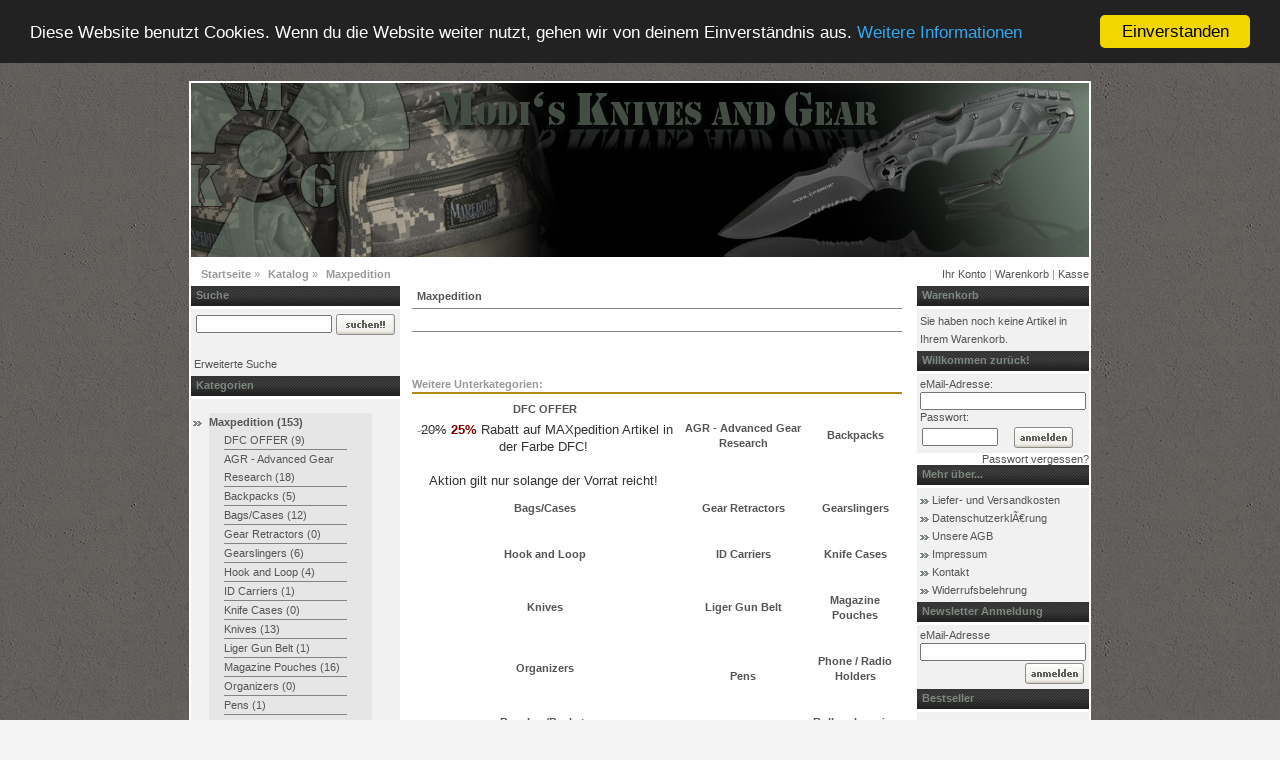

--- FILE ---
content_type: text/html
request_url: http://www.modisknivesandgear.de/shop/index.php?cat=c64_Maxpedition.html&XTCsid=40727fbc3369be54748ea332cf228c88
body_size: 6182
content:
<!DOCTYPE html PUBLIC "-//W3C//DTD XHTML 1.0 Transitional//EN" "http://www.w3.org/TR/xhtml1/DTD/xhtml1-transitional.dtd">
<html lang="de" dir="ltr">
<head>
<meta http-equiv="Content-Type" content="text/html; charset=iso-8859-15" />
<meta http-equiv="Content-Style-Type" content="text/css" />

<!--
	This OnlineStore is brought to you by XT-Commerce, Community made shopping
	XTC is a free open source e-Commerce System
	created by Mario Zanier & Guido Winger and licensed under GNU/GPL.
	Information and contribution at http://www.xt-commerce.com
-->
<meta name="generator" content="(c) by xt:Commerce v3.0.4 SP2.1 , http://www.xt-commerce.com" />
<meta name="robots" content="index,follow" />
<meta name="language" content="de" />
<meta name="author" content="" />
<meta name="publisher" content="" />
<meta name="company" content="" />
<meta name="page-topic" content="shopping" />
<meta name="reply-to" content="xx@xx.com" />
<meta name="distribution" content="global" />
<meta name="revisit-after" content="14" />
<meta name="description" content="" />
<meta name="keywords" content="" />
<title>modisknivesandgear.de - Maxpedition</title>
<base href="http://www.modisknivesandgear.de/shop/" />
<link rel="stylesheet" type="text/css" href="templates/mkg_neu/stylesheet.css" />
<!-- wellmann -->
<link rel="shortcut icon" href="templates/mkg_neu/img/favicon.png" type="image/png">
<link rel="icon" href="templates/mkg_neu/img/favicon.png" type="image/png">

<!-- wellmann -->

<!-- Begin Cookie Consent plugin by Silktide - http://silktide.com/cookieconsent -->
<script type="text/javascript">
    window.cookieconsent_options = {"message":"Diese Website benutzt Cookies. Wenn du die Website weiter nutzt, gehen wir von deinem Einverst&auml;ndnis aus.","dismiss":"Einverstanden","learnMore":"Weitere Informationen","link":"http://www.modisknivesandgear.de/shop/shop_content.php?coID=2","theme":"dark-top"};
</script>

<script type="text/javascript" src="//modisknivesandgear.de/shop/inc/cookieconsent.min.js"></script>
<!-- End Cookie Consent plugin -->

<script type="text/javascript"><!--
var selected;
var submitter = null;
function submitFunction() {
    submitter = 1;
}
function popupWindow(url) {
  window.open(url,'popupWindow','toolbar=no,location=no,directories=no,status=no,menubar=no,scrollbars=yes,resizable=yes,copyhistory=no,width=100,height=100,screenX=150,screenY=150,top=150,left=150')
}

function selectRowEffect(object, buttonSelect) {
  if (!selected) {
    if (document.getElementById) {
      selected = document.getElementById('defaultSelected');
    } else {
      selected = document.all['defaultSelected'];
    }
  }

  if (selected) selected.className = 'moduleRow';
  object.className = 'moduleRowSelected';
  selected = object;

// one button is not an array
  if (document.getElementById('payment'[0])) {
    document.getElementById('payment'[buttonSelect]).checked=true;
  } else {
    //document.getElementById('payment'[selected]).checked=true;
  }
}

function rowOverEffect(object) {
  if (object.className == 'moduleRow') object.className = 'moduleRowOver';
}

function rowOutEffect(object) {
  if (object.className == 'moduleRowOver') object.className = 'moduleRow';
}

function popupImageWindow(url) {
  window.open(url,'popupImageWindow','toolbar=no,location=no,directories=no,status=no,menubar=no,scrollbars=no,resizable=yes,copyhistory=no,width=100,height=100,screenX=150,screenY=150,top=150,left=150')
}
//--></script>
<script type="text/javascript"><!--



//--></script>
</head>
<body>
<div style="border: 1px solid #FFF; margin: 0pt auto; width: 900px;">
<table style="border: 1px solid #FFF;" align="center" bgcolor="#fff" border="0" cellpadding="0" cellspacing="0" width="900">
  <tbody><tr>
    <td class="header" colspan="2" height="140" valign="top">&nbsp;
        </td>
  </tr>

  <tr>
    <td class="navbar2" valign="top" colspan="2" style="background-color:#FFFFFF">&nbsp;
        </td>
  </tr>

   <tr>
    <td valign="top" style="background-color:#FFFFFF; padding:5px;">
    <a href="http://www.modisknivesandgear.de" class="navbar">Startseite</a> &raquo; <a href="http://www.modisknivesandgear.de/shop/index.php?XTCsid=40727fbc3369be54748ea332cf228c88" class="navbar">Katalog</a> &raquo; <a href="http://www.modisknivesandgear.de/shop/index.php?cat=c64_Maxpedition.html&XTCsid=40727fbc3369be54748ea332cf228c88" class="navbar">Maxpedition</a>    </td>


    <td width="350" align="right">
     <a href="http://www.modisknivesandgear.de/shop/account.php?XTCsid=40727fbc3369be54748ea332cf228c88">Ihr Konto</a> | <a  href="http://www.modisknivesandgear.de/shop/shopping_cart.php?XTCsid=40727fbc3369be54748ea332cf228c88">Warenkorb</a> | <a  href="http://www.modisknivesandgear.de/shop/checkout_shipping.php?XTCsid=40727fbc3369be54748ea332cf228c88">Kasse</a>    </td>
    </tr>

    <tr><td colspan="2" valign="top" style="background-color:#FFF"><table border="0" cellpadding="0" cellspacing="0" width="100%">
        <tbody><tr>
             <td rowspan="2" valign="top" width="200"><table border="0" cellpadding="0" cellspacing="0" width="200">
              <tbody><tr>
                <td style="padding-top: 1px;" valign="top">

<form id="quick_find" action="http://www.modisknivesandgear.de/shop/advanced_search_result.php" method="get"><input type="hidden" name="XTCsid" value="40727fbc3369be54748ea332cf228c88" />
<div class="infoBoxHeading">Suche </div>
<table width="100%" border="0" cellpadding="0" cellspacing="0">
  <tr>
    <td class="infoBox" align="left"><table width="100%"  border="0" cellpadding="2" cellspacing="0">
        <tr>
          <td class="boxText">
            <table width="100%"  border="0" cellpadding="2" cellspacing="0">
              <tr>
                <td valign="middle"><input type="text" name="keywords" size="20" maxlength="30" /></td>
                <td valign="middle"><input type="image" src="templates/mkg_neu/buttons/german/button_quick_find.gif" alt="Suchen" title=" Suchen " /></td>
              </tr>
            </table>
            <br />
            <a href="http://www.modisknivesandgear.de/shop/advanced_search.php?XTCsid=40727fbc3369be54748ea332cf228c88">Erweiterte Suche</a> </td>
        </tr>
    </table></td>
  </tr>
</table>
</form>
<div class="infoBoxHeading">Kategorien</div>
<table width="100%" border="0" cellpadding="0" cellspacing="0">
  <tr>
    <td class="infoBox" align="left"><table width="100%"  border="0" cellpadding="2" cellspacing="0">
        <tr>
          <td class="boxText">
<ul id="CatNavi">
<li class="CatLevel1 SubMenue Current"><a href="http://www.modisknivesandgear.de/shop/index.php?cat=c64_Maxpedition.html&XTCsid=40727fbc3369be54748ea332cf228c88">Maxpedition (153)</a>
	<ul>
	<li class="CatLevel2"><a href="http://www.modisknivesandgear.de/shop/index.php?cat=c186_DFC-OFFER.html&XTCsid=40727fbc3369be54748ea332cf228c88">DFC OFFER (9)</a></li>
	<li class="CatLevel2"><a href="http://www.modisknivesandgear.de/shop/index.php?cat=c203_AGR---Advanced-Gear-Research.html&XTCsid=40727fbc3369be54748ea332cf228c88">AGR - Advanced Gear Research (18)</a></li>
	<li class="CatLevel2"><a href="http://www.modisknivesandgear.de/shop/index.php?cat=c66_Backpacks.html&XTCsid=40727fbc3369be54748ea332cf228c88">Backpacks (5)</a></li>
	<li class="CatLevel2"><a href="http://www.modisknivesandgear.de/shop/index.php?cat=c68_Bags-Cases.html&XTCsid=40727fbc3369be54748ea332cf228c88">Bags/Cases (12)</a></li>
	<li class="CatLevel2"><a href="http://www.modisknivesandgear.de/shop/index.php?cat=c152_Gear-Retractors.html&XTCsid=40727fbc3369be54748ea332cf228c88">Gear Retractors (0)</a></li>
	<li class="CatLevel2"><a href="http://www.modisknivesandgear.de/shop/index.php?cat=c85_Gearslingers.html&XTCsid=40727fbc3369be54748ea332cf228c88">Gearslingers (6)</a></li>
	<li class="CatLevel2"><a href="http://www.modisknivesandgear.de/shop/index.php?cat=c149_Hook-and-Loop.html&XTCsid=40727fbc3369be54748ea332cf228c88">Hook and Loop (4)</a></li>
	<li class="CatLevel2"><a href="http://www.modisknivesandgear.de/shop/index.php?cat=c86_ID-Carriers.html&XTCsid=40727fbc3369be54748ea332cf228c88">ID Carriers (1)</a></li>
	<li class="CatLevel2"><a href="http://www.modisknivesandgear.de/shop/index.php?cat=c87_Knife-Cases.html&XTCsid=40727fbc3369be54748ea332cf228c88">Knife Cases (0)</a></li>
	<li class="CatLevel2 SubMenue"><a href="http://www.modisknivesandgear.de/shop/index.php?cat=c160_Knives.html&XTCsid=40727fbc3369be54748ea332cf228c88">Knives (13)</a></li>
	<li class="CatLevel2"><a href="http://www.modisknivesandgear.de/shop/index.php?cat=c74_Liger-Gun-Belt.html&XTCsid=40727fbc3369be54748ea332cf228c88">Liger Gun Belt (1)</a></li>
	<li class="CatLevel2"><a href="http://www.modisknivesandgear.de/shop/index.php?cat=c82_Magazine-Pouches.html&XTCsid=40727fbc3369be54748ea332cf228c88">Magazine Pouches (16)</a></li>
	<li class="CatLevel2"><a href="http://www.modisknivesandgear.de/shop/index.php?cat=c83_Organizers.html&XTCsid=40727fbc3369be54748ea332cf228c88">Organizers (0)</a></li>
	<li class="CatLevel2"><a href="http://www.modisknivesandgear.de/shop/index.php?cat=c182_Pens.html&XTCsid=40727fbc3369be54748ea332cf228c88">Pens (1)</a></li>
	<li class="CatLevel2"><a href="http://www.modisknivesandgear.de/shop/index.php?cat=c70_Phone---Radio-Holders.html&XTCsid=40727fbc3369be54748ea332cf228c88">Phone / Radio Holders (10)</a></li>
	<li class="CatLevel2"><a href="http://www.modisknivesandgear.de/shop/index.php?cat=c65_Pouches-Pockets.html&XTCsid=40727fbc3369be54748ea332cf228c88">Pouches/Pockets (30)</a></li>
	<li class="CatLevel2"><a href="http://www.modisknivesandgear.de/shop/index.php?cat=c198_PVC-Patches.html&XTCsid=40727fbc3369be54748ea332cf228c88">PVC Patches (0)</a></li>
	<li class="CatLevel2"><a href="http://www.modisknivesandgear.de/shop/index.php?cat=c88_Rollypoly-series.html&XTCsid=40727fbc3369be54748ea332cf228c88">Rollypoly series (1)</a></li>
	<li class="CatLevel2"><a href="http://www.modisknivesandgear.de/shop/index.php?cat=c72_Sheaths.html&XTCsid=40727fbc3369be54748ea332cf228c88">Sheaths (3)</a></li>
	<li class="CatLevel2"><a href="http://www.modisknivesandgear.de/shop/index.php?cat=c69_Versipacks.html&XTCsid=40727fbc3369be54748ea332cf228c88">Versipacks (4)</a></li>
	<li class="CatLevel2"><a href="http://www.modisknivesandgear.de/shop/index.php?cat=c89_Waistpacks.html&XTCsid=40727fbc3369be54748ea332cf228c88">Waistpacks (2)</a></li>
	<li class="CatLevel2"><a href="http://www.modisknivesandgear.de/shop/index.php?cat=c71_Wallets.html&XTCsid=40727fbc3369be54748ea332cf228c88">Wallets (4)</a></li>
	<li class="CatLevel2"><a href="http://www.modisknivesandgear.de/shop/index.php?cat=c67_Other-Products.html&XTCsid=40727fbc3369be54748ea332cf228c88">Other Products (12)</a></li>
	<li class="CatLevel2"><a href="http://www.modisknivesandgear.de/shop/index.php?cat=c76_MD-Labs-XF7.html&XTCsid=40727fbc3369be54748ea332cf228c88">MD Labs XF7 (0)</a></li>
	<li class="CatLevel2"><a href="http://www.modisknivesandgear.de/shop/index.php?cat=c147_Promo.html&XTCsid=40727fbc3369be54748ea332cf228c88">Promo (1)</a></li>
	</ul>
</li>
<li class="CatLevel1 SubMenue"><a href="http://www.modisknivesandgear.de/shop/index.php?cat=c43_Fred-Perrin.html&XTCsid=40727fbc3369be54748ea332cf228c88">Fred Perrin (3)</a></li>
<li class="CatLevel1"><a href="http://www.modisknivesandgear.de/shop/index.php?cat=c204_Desaster-Magazin.html&XTCsid=40727fbc3369be54748ea332cf228c88">Desaster Magazin (3)</a></li>
<li class="CatLevel1 SubMenue"><a href="http://www.modisknivesandgear.de/shop/index.php?cat=c75_K-ISOM.html&XTCsid=40727fbc3369be54748ea332cf228c88">K-ISOM (86)</a></li>
<li class="CatLevel1 SubMenue"><a href="http://www.modisknivesandgear.de/shop/index.php?cat=c177_Storacell.html&XTCsid=40727fbc3369be54748ea332cf228c88">Storacell (46)</a></li>
</ul>
</td>
        </tr>

    </table></td>
  </tr>
</table>
<div class="infoBoxHeading">Hersteller</div>
<table width="100%" border="0" cellpadding="0" cellspacing="0">
  <tr>
    <td class="infoBox_right" align="left"><table width="100%"  border="0" cellpadding="2" cellspacing="0">
        <tr>
          <td class="boxText"><form id="manufacturers" action="http://www.modisknivesandgear.de/shop/index.php" method="get"><select name="manufacturers_id" onchange="this.form.submit();" size="1" style="width: 100%"><option value="" selected="selected">Bitte w&auml;hlen</option><option value="21">Desaster Magazi..</option><option value="19">Exotac</option><option value="7">Fred Perrin</option><option value="11">K-ISOM</option><option value="10">MAXpedition</option><option value="8">Pohl Force</option><option value="20">Storacell</option></select><input type="hidden" name="XTCsid" value="40727fbc3369be54748ea332cf228c88" /></form></td>
        </tr>
    </table></td>
  </tr>
</table>
<div class="infoBoxHeading">Informationen</div>
<table width="100%" border="0" cellpadding="0" cellspacing="0">
  <tr>
    <td class="infoBox" align="left"><table width="100%"  border="0" cellpadding="2" cellspacing="0">
        <tr>
          <td class="boxText"><img src="templates/mkg_neu/img/dot2.gif" alt="" /> <a href="http://www.modisknivesandgear.de/shop/shop_content.php?coID=18&XTCsid=40727fbc3369be54748ea332cf228c88">Ãber MAXpedition</a><br /><img src="templates/mkg_neu/img/dot2.gif" alt="" /> <a href="http://www.modisknivesandgear.de/shop/shop_content.php?coID=0&XTCsid=40727fbc3369be54748ea332cf228c88">Informationen zur Batterieverordnung</a><br /><img src="templates/mkg_neu/img/dot2.gif" alt="" /> <a href="http://www.modisknivesandgear.de/shop/shop_content.php?coID=8&XTCsid=40727fbc3369be54748ea332cf228c88">Sitemap</a><br /><img src="templates/mkg_neu/img/dot2.gif" alt="" /> <a href="http://www.modisknivesandgear.de/shop/shop_content.php?coID=19&XTCsid=40727fbc3369be54748ea332cf228c88">Linkliste</a><br /></td>
        </tr>
    </table></td>
  </tr>
</table>
<div class="infoBoxHeading">Neue Artikel</div>
<table width="100%" border="0" cellpadding="0" cellspacing="0">
  <tr>
    <td class="infoBox" align="left"><table width="100%"  border="0" cellpadding="2" cellspacing="0"><tr><td class="boxText"><table border="0" width="100%" cellspacing="0" cellpadding="3" class="infoBoxContents">
      <tr>
        <td align="center" valign="middle" class="boxText">
            <a href="http://www.modisknivesandgear.de/shop/product_info.php?info=p2074_K-ISOM-Spezial-I---2020-Operative-Einsatzmedizin-GSG-9.html&XTCsid=40727fbc3369be54748ea332cf228c88"><img src="images/product_images/thumbnail_images/2074_0_spez1_2020_shop.jpg" alt="K-ISOM Spezial I / 2020 Operative Einsatzmedizin GSG 9" /></a><br />
             
            <a href="http://www.modisknivesandgear.de/shop/product_info.php?info=p2074_K-ISOM-Spezial-I---2020-Operative-Einsatzmedizin-GSG-9.html&XTCsid=40727fbc3369be54748ea332cf228c88">K-ISOM Spezial I / 2020 Operative Einsatzmedizin GSG 9</a>
			<br /></td>
      </tr>
      <tr>
        <td align="left" valign="middle" class="boxText">
		<table width="98%" border="0" cellpadding="0" cellspacing="0">
          <tr>
            <td align="center" valign="middle" class="boxTextBG"> 11,90 EUR<br />incl. 7 % MwSt. exkl.<script language="javascript">document.write('<a href="javascript:newWin=void(window.open(\'http://www.modisknivesandgear.de/shop/popup_content.php?coID=1&XTCsid=40727fbc3369be54748ea332cf228c88\', \'popup\', \'toolbar=0, scrollbars=yes, resizable=yes, height=400, width=400\'))">Versandkosten</a>');</script><noscript><a href="http://www.modisknivesandgear.de/shop/popup_content.php?coID=1&XTCsid=40727fbc3369be54748ea332cf228c88"target=_blank">Versandkosten</a></noscript>
<br/>
</td>
          </tr>
        </table>
<div align="center"><a href="http://www.modisknivesandgear.de/shop/products_new.php?XTCsid=40727fbc3369be54748ea332cf228c88">Neue Artikel</a></div>        
        </td>
      </tr>
    </table></td>
        </tr>
    </table></td>
  </tr>
</table>
<div></div></td>
              </tr>
            </tbody></table></td>        </tr>
        <tr>
          <td style="padding-top: 1px;" height="500" valign="top" width="100%"><table border="0" cellpadding="0" cellspacing="0" width="100%">
              <tbody><tr>
                <td style="padding: 0pt 12px;" height="500" valign="top">


<table width="100%" border="0" cellpadding="0" cellspacing="0">
  <tr valign="top"> 
    <td class="main"> <table width="100%" border="0" cellspacing="0" cellpadding="0">
        <tr valign="top"> 
          <td class="contentsTopics">Maxpedition</td>
          <td align="right"></td>
        </tr>
        <tr valign="top"> 
          <td class="contentsTopics"></td>
          <td align="right"></td>
        </tr>
	
      </table>      <br /> 
      <br />
      <br />
	         <strong>Weitere Unterkategorien:</strong> 
      <br />
      <table style="border-top: 2px solid; border-color: #af8d1b;" width="100%" border="0" cellspacing="0" cellpadding="0">
        <tr>  
		 
          <td class="main"><table  width="100%" border="0" cellpadding="0" cellspacing="4">
                <tr> 
                  <td align="center" ></td>
                </tr>
                <tr>
                  <td align="center" ><strong><a href="http://www.modisknivesandgear.de/shop/index.php?cat=c186_DFC-OFFER.html&XTCsid=40727fbc3369be54748ea332cf228c88">DFC OFFER</a></strong></td>
                </tr>
                <tr>
                  <td align="center" ><strike>&nbsp;<span style="color: rgb(51, 51, 51); font-family: 'lucida grande', tahoma, verdana, arial, sans-serif; font-size: 13px; line-height: 17px;">20%</span></strike><span style="color: rgb(51, 51, 51); font-family: 'lucida grande', tahoma, verdana, arial, sans-serif; font-size: 13px; line-height: 17px;">&nbsp;<strong><span style="color: rgb(128, 0, 0);">25% </span></strong>Rabatt auf MAXpedition Artikel in der Farbe DFC!&nbsp;</span><br style="color: rgb(51, 51, 51); font-family: 'lucida grande', tahoma, verdana, arial, sans-serif; font-size: 13px; line-height: 17px;" />
<br style="color: rgb(51, 51, 51); font-family: 'lucida grande', tahoma, verdana, arial, sans-serif; font-size: 13px; line-height: 17px;" />
<span style="color: rgb(51, 51, 51); font-family: 'lucida grande', tahoma, verdana, arial, sans-serif; font-size: 13px; line-height: 17px;">Aktion gilt nur solange der Vorrat reicht!&nbsp;</span></td>
                </tr>
              </table>
            </td>
           
		  
		 
          <td class="main"><table  width="100%" border="0" cellpadding="0" cellspacing="4">
                <tr> 
                  <td align="center" ></td>
                </tr>
                <tr>
                  <td align="center" ><strong><a href="http://www.modisknivesandgear.de/shop/index.php?cat=c203_AGR---Advanced-Gear-Research.html&XTCsid=40727fbc3369be54748ea332cf228c88">AGR - Advanced Gear Research</a></strong></td>
                </tr>
                <tr>
                  <td align="center" >&nbsp;</td>
                </tr>
              </table>
            </td>
           
		  
		 
          <td class="main"><table  width="100%" border="0" cellpadding="0" cellspacing="4">
                <tr> 
                  <td align="center" ></td>
                </tr>
                <tr>
                  <td align="center" ><strong><a href="http://www.modisknivesandgear.de/shop/index.php?cat=c66_Backpacks.html&XTCsid=40727fbc3369be54748ea332cf228c88">Backpacks</a></strong></td>
                </tr>
                <tr>
                  <td align="center" ><br /></td>
                </tr>
              </table>
            </td>
          </tr><tr> 
		  
		 
          <td class="main"><table  width="100%" border="0" cellpadding="0" cellspacing="4">
                <tr> 
                  <td align="center" ></td>
                </tr>
                <tr>
                  <td align="center" ><strong><a href="http://www.modisknivesandgear.de/shop/index.php?cat=c68_Bags-Cases.html&XTCsid=40727fbc3369be54748ea332cf228c88">Bags/Cases</a></strong></td>
                </tr>
                <tr>
                  <td align="center" ><br /></td>
                </tr>
              </table>
            </td>
           
		  
		 
          <td class="main"><table  width="100%" border="0" cellpadding="0" cellspacing="4">
                <tr> 
                  <td align="center" ></td>
                </tr>
                <tr>
                  <td align="center" ><strong><a href="http://www.modisknivesandgear.de/shop/index.php?cat=c152_Gear-Retractors.html&XTCsid=40727fbc3369be54748ea332cf228c88">Gear Retractors</a></strong></td>
                </tr>
                <tr>
                  <td align="center" ><br /></td>
                </tr>
              </table>
            </td>
           
		  
		 
          <td class="main"><table  width="100%" border="0" cellpadding="0" cellspacing="4">
                <tr> 
                  <td align="center" ></td>
                </tr>
                <tr>
                  <td align="center" ><strong><a href="http://www.modisknivesandgear.de/shop/index.php?cat=c85_Gearslingers.html&XTCsid=40727fbc3369be54748ea332cf228c88">Gearslingers</a></strong></td>
                </tr>
                <tr>
                  <td align="center" ><br /></td>
                </tr>
              </table>
            </td>
          </tr><tr> 
		  
		 
          <td class="main"><table  width="100%" border="0" cellpadding="0" cellspacing="4">
                <tr> 
                  <td align="center" ></td>
                </tr>
                <tr>
                  <td align="center" ><strong><a href="http://www.modisknivesandgear.de/shop/index.php?cat=c149_Hook-and-Loop.html&XTCsid=40727fbc3369be54748ea332cf228c88">Hook and Loop</a></strong></td>
                </tr>
                <tr>
                  <td align="center" ><br /></td>
                </tr>
              </table>
            </td>
           
		  
		 
          <td class="main"><table  width="100%" border="0" cellpadding="0" cellspacing="4">
                <tr> 
                  <td align="center" ></td>
                </tr>
                <tr>
                  <td align="center" ><strong><a href="http://www.modisknivesandgear.de/shop/index.php?cat=c86_ID-Carriers.html&XTCsid=40727fbc3369be54748ea332cf228c88">ID Carriers</a></strong></td>
                </tr>
                <tr>
                  <td align="center" ><br /></td>
                </tr>
              </table>
            </td>
           
		  
		 
          <td class="main"><table  width="100%" border="0" cellpadding="0" cellspacing="4">
                <tr> 
                  <td align="center" ></td>
                </tr>
                <tr>
                  <td align="center" ><strong><a href="http://www.modisknivesandgear.de/shop/index.php?cat=c87_Knife-Cases.html&XTCsid=40727fbc3369be54748ea332cf228c88">Knife Cases</a></strong></td>
                </tr>
                <tr>
                  <td align="center" ><br /></td>
                </tr>
              </table>
            </td>
          </tr><tr> 
		  
		 
          <td class="main"><table  width="100%" border="0" cellpadding="0" cellspacing="4">
                <tr> 
                  <td align="center" ></td>
                </tr>
                <tr>
                  <td align="center" ><strong><a href="http://www.modisknivesandgear.de/shop/index.php?cat=c160_Knives.html&XTCsid=40727fbc3369be54748ea332cf228c88">Knives</a></strong></td>
                </tr>
                <tr>
                  <td align="center" ><br /></td>
                </tr>
              </table>
            </td>
           
		  
		 
          <td class="main"><table  width="100%" border="0" cellpadding="0" cellspacing="4">
                <tr> 
                  <td align="center" ></td>
                </tr>
                <tr>
                  <td align="center" ><strong><a href="http://www.modisknivesandgear.de/shop/index.php?cat=c74_Liger-Gun-Belt.html&XTCsid=40727fbc3369be54748ea332cf228c88">Liger Gun Belt</a></strong></td>
                </tr>
                <tr>
                  <td align="center" ><br /></td>
                </tr>
              </table>
            </td>
           
		  
		 
          <td class="main"><table  width="100%" border="0" cellpadding="0" cellspacing="4">
                <tr> 
                  <td align="center" ></td>
                </tr>
                <tr>
                  <td align="center" ><strong><a href="http://www.modisknivesandgear.de/shop/index.php?cat=c82_Magazine-Pouches.html&XTCsid=40727fbc3369be54748ea332cf228c88">Magazine Pouches</a></strong></td>
                </tr>
                <tr>
                  <td align="center" ><br /></td>
                </tr>
              </table>
            </td>
          </tr><tr> 
		  
		 
          <td class="main"><table  width="100%" border="0" cellpadding="0" cellspacing="4">
                <tr> 
                  <td align="center" ></td>
                </tr>
                <tr>
                  <td align="center" ><strong><a href="http://www.modisknivesandgear.de/shop/index.php?cat=c83_Organizers.html&XTCsid=40727fbc3369be54748ea332cf228c88">Organizers</a></strong></td>
                </tr>
                <tr>
                  <td align="center" ><br /></td>
                </tr>
              </table>
            </td>
           
		  
		 
          <td class="main"><table  width="100%" border="0" cellpadding="0" cellspacing="4">
                <tr> 
                  <td align="center" ></td>
                </tr>
                <tr>
                  <td align="center" ><strong><a href="http://www.modisknivesandgear.de/shop/index.php?cat=c182_Pens.html&XTCsid=40727fbc3369be54748ea332cf228c88">Pens</a></strong></td>
                </tr>
                <tr>
                  <td align="center" ></td>
                </tr>
              </table>
            </td>
           
		  
		 
          <td class="main"><table  width="100%" border="0" cellpadding="0" cellspacing="4">
                <tr> 
                  <td align="center" ></td>
                </tr>
                <tr>
                  <td align="center" ><strong><a href="http://www.modisknivesandgear.de/shop/index.php?cat=c70_Phone---Radio-Holders.html&XTCsid=40727fbc3369be54748ea332cf228c88">Phone / Radio Holders</a></strong></td>
                </tr>
                <tr>
                  <td align="center" ><br /></td>
                </tr>
              </table>
            </td>
          </tr><tr> 
		  
		 
          <td class="main"><table  width="100%" border="0" cellpadding="0" cellspacing="4">
                <tr> 
                  <td align="center" ></td>
                </tr>
                <tr>
                  <td align="center" ><strong><a href="http://www.modisknivesandgear.de/shop/index.php?cat=c65_Pouches-Pockets.html&XTCsid=40727fbc3369be54748ea332cf228c88">Pouches/Pockets</a></strong></td>
                </tr>
                <tr>
                  <td align="center" ><br /></td>
                </tr>
              </table>
            </td>
           
		  
		 
          <td class="main"><table  width="100%" border="0" cellpadding="0" cellspacing="4">
                <tr> 
                  <td align="center" ></td>
                </tr>
                <tr>
                  <td align="center" ><strong><a href="http://www.modisknivesandgear.de/shop/index.php?cat=c198_PVC-Patches.html&XTCsid=40727fbc3369be54748ea332cf228c88">PVC Patches</a></strong></td>
                </tr>
                <tr>
                  <td align="center" ></td>
                </tr>
              </table>
            </td>
           
		  
		 
          <td class="main"><table  width="100%" border="0" cellpadding="0" cellspacing="4">
                <tr> 
                  <td align="center" ></td>
                </tr>
                <tr>
                  <td align="center" ><strong><a href="http://www.modisknivesandgear.de/shop/index.php?cat=c88_Rollypoly-series.html&XTCsid=40727fbc3369be54748ea332cf228c88">Rollypoly series</a></strong></td>
                </tr>
                <tr>
                  <td align="center" ><br /></td>
                </tr>
              </table>
            </td>
          </tr><tr> 
		  
		 
          <td class="main"><table  width="100%" border="0" cellpadding="0" cellspacing="4">
                <tr> 
                  <td align="center" ></td>
                </tr>
                <tr>
                  <td align="center" ><strong><a href="http://www.modisknivesandgear.de/shop/index.php?cat=c72_Sheaths.html&XTCsid=40727fbc3369be54748ea332cf228c88">Sheaths</a></strong></td>
                </tr>
                <tr>
                  <td align="center" ><br /></td>
                </tr>
              </table>
            </td>
           
		  
		 
          <td class="main"><table  width="100%" border="0" cellpadding="0" cellspacing="4">
                <tr> 
                  <td align="center" ></td>
                </tr>
                <tr>
                  <td align="center" ><strong><a href="http://www.modisknivesandgear.de/shop/index.php?cat=c69_Versipacks.html&XTCsid=40727fbc3369be54748ea332cf228c88">Versipacks</a></strong></td>
                </tr>
                <tr>
                  <td align="center" ><br /></td>
                </tr>
              </table>
            </td>
           
		  
		 
          <td class="main"><table  width="100%" border="0" cellpadding="0" cellspacing="4">
                <tr> 
                  <td align="center" ></td>
                </tr>
                <tr>
                  <td align="center" ><strong><a href="http://www.modisknivesandgear.de/shop/index.php?cat=c89_Waistpacks.html&XTCsid=40727fbc3369be54748ea332cf228c88">Waistpacks</a></strong></td>
                </tr>
                <tr>
                  <td align="center" ><br /></td>
                </tr>
              </table>
            </td>
          </tr><tr> 
		  
		 
          <td class="main"><table  width="100%" border="0" cellpadding="0" cellspacing="4">
                <tr> 
                  <td align="center" ></td>
                </tr>
                <tr>
                  <td align="center" ><strong><a href="http://www.modisknivesandgear.de/shop/index.php?cat=c71_Wallets.html&XTCsid=40727fbc3369be54748ea332cf228c88">Wallets</a></strong></td>
                </tr>
                <tr>
                  <td align="center" ><br /></td>
                </tr>
              </table>
            </td>
           
		  
		 
          <td class="main"><table  width="100%" border="0" cellpadding="0" cellspacing="4">
                <tr> 
                  <td align="center" ></td>
                </tr>
                <tr>
                  <td align="center" ><strong><a href="http://www.modisknivesandgear.de/shop/index.php?cat=c67_Other-Products.html&XTCsid=40727fbc3369be54748ea332cf228c88">Other Products</a></strong></td>
                </tr>
                <tr>
                  <td align="center" ><br /></td>
                </tr>
              </table>
            </td>
           
		  
		 
          <td class="main"><table  width="100%" border="0" cellpadding="0" cellspacing="4">
                <tr> 
                  <td align="center" ></td>
                </tr>
                <tr>
                  <td align="center" ><strong><a href="http://www.modisknivesandgear.de/shop/index.php?cat=c76_MD-Labs-XF7.html&XTCsid=40727fbc3369be54748ea332cf228c88">MD Labs XF7</a></strong></td>
                </tr>
                <tr>
                  <td align="center" ><br /></td>
                </tr>
              </table>
            </td>
          </tr><tr> 
		  
		 
          <td class="main"><table  width="100%" border="0" cellpadding="0" cellspacing="4">
                <tr> 
                  <td align="center" ></td>
                </tr>
                <tr>
                  <td align="center" ><strong><a href="http://www.modisknivesandgear.de/shop/index.php?cat=c147_Promo.html&XTCsid=40727fbc3369be54748ea332cf228c88">Promo</a></strong></td>
                </tr>
                <tr>
                  <td align="center" >&nbsp;</td>
                </tr>
              </table>
            </td>
           
		  </tr>
      </table> 
        <br />
    </td>
    <td class="main">&nbsp;</td>
  </tr>
</table>
<br />
<table width="100%" border="0" cellspacing="0" cellpadding="0">
  <tr>
    <td></td>
  </tr>
</table>
<div align="center"></div><br><br></td>
              </tr>
            </tbody></table></td>
          <td valign="top"><table border="0" cellpadding="0" cellspacing="0" width="160">
              <tbody><tr>
                <td style="padding-top: 1px;" height="500" valign="top" width="160">

<div class="infoBoxHeading">Warenkorb</div>
 <!-- cart has no content --> 
<table width="100%" border="0" cellpadding="0" cellspacing="0">
  <tr>
    <td class="infoBox_right" align="left">
	<table width="100%"  border="0" cellpadding="2" cellspacing="0">
        <tr>
          <td class="boxText">Sie haben noch keine Artikel in Ihrem Warenkorb.</td>
        </tr>
    </table>
	</td>
  </tr>
</table>


<div class="infoBoxHeading">Willkommen zur&uuml;ck!</div>
<table width="100%" border="0" cellpadding="0" cellspacing="0">
  <tr> 
    <td class="infoBox_right" align="left"> <table width="100%"  border="0" cellpadding="2" cellspacing="0">
        <tr> 
          <td class="boxText"><form id="loginbox" method="post" action="http://www.modisknivesandgear.de/shop/login.php?action=process&XTCsid=40727fbc3369be54748ea332cf228c88"> 
            <table width="100%"  border="0" cellpadding="0" cellspacing="0">
              <tr> 
                <td class="main">eMail-Adresse:</td>
              </tr>
              <tr> 
                <td><input type="text" name="email_address" size="25" maxlength="50" /></td>
              </tr>
              <tr> 
                <td class="main">Passwort:</td>
              </tr>
              <tr> 
                <td><table width="100%"  border="0" cellpadding="2" cellspacing="0">
                    <tr> 
                      <td><input type="password" name="password" size="10" maxlength="30" /> </td>
                      <td><input type="image" src="templates/mkg_neu/buttons/german/button_login_small.gif" alt="Anmelden" title=" Anmelden " /></td>
                    </tr>
                  </table></td>
              </tr>
            </table></form></td>
        </tr>
      </table></td>
  </tr>
  <tr> 
    <td class="infoBox_right" align="right"><a href="http://www.modisknivesandgear.de/shop/password_double_opt.php?XTCsid=40727fbc3369be54748ea332cf228c88">Passwort vergessen?</a></td>
  </tr>
</table>
<div class="infoBoxHeading">Mehr &uuml;ber...</div>
<table width="100%" border="0" cellpadding="0" cellspacing="0">
  <tr>
    <td class="infoBox" align="left"><table width="100%"  border="0" cellpadding="2" cellspacing="0">
        <tr>
          <td class="boxText"><img src="templates/mkg_neu/img/dot2.gif" alt="" /> <a href="http://www.modisknivesandgear.de/shop/shop_content.php?coID=1&XTCsid=40727fbc3369be54748ea332cf228c88">Liefer- und Versandkosten</a><br /><img src="templates/mkg_neu/img/dot2.gif" alt="" /> <a href="http://www.modisknivesandgear.de/shop/shop_content.php?coID=2&XTCsid=40727fbc3369be54748ea332cf228c88">DatenschutzerklÃ€rung</a><br /><img src="templates/mkg_neu/img/dot2.gif" alt="" /> <a href="http://www.modisknivesandgear.de/shop/shop_content.php?coID=3&XTCsid=40727fbc3369be54748ea332cf228c88">Unsere AGB</a><br /><img src="templates/mkg_neu/img/dot2.gif" alt="" /> <a href="http://www.modisknivesandgear.de/shop/shop_content.php?coID=4&XTCsid=40727fbc3369be54748ea332cf228c88">Impressum</a><br /><img src="templates/mkg_neu/img/dot2.gif" alt="" /> <a href="http://www.modisknivesandgear.de/shop/shop_content.php?coID=7&XTCsid=40727fbc3369be54748ea332cf228c88">Kontakt</a><br /><img src="templates/mkg_neu/img/dot2.gif" alt="" /> <a href="http://www.modisknivesandgear.de/shop/shop_content.php?coID=9&XTCsid=40727fbc3369be54748ea332cf228c88">Widerrufsbelehrung</a><br /></td>
        </tr>
    </table></td>
  </tr>
</table>
<form id="sign_in" action="http://www.modisknivesandgear.de/shop/newsletter.php?XTCsid=40727fbc3369be54748ea332cf228c88" method="post">
<div class="infoBoxHeading">Newsletter Anmeldung</div>
<table width="100%" border="0" cellpadding="0" cellspacing="0">
  <tr> 
    <td class="infoBox_right" align="left"> <table width="100%"  border="0" cellpadding="2" cellspacing="0">
        <tr> 
          <td class="boxText"> 
            <table width="100%"  border="0" cellpadding="0" cellspacing="0">
              <tr> 
                <td class="main">eMail-Adresse</td>
              </tr>
              <tr> 
                <td><input type="text" name="email" size="25" maxlength="50" /></td>
              </tr>
              <tr> 
                <td><table width="100%"  border="0" cellpadding="2" cellspacing="0">
                    <tr> 
                      <td align="right"><input type="image" src="templates/mkg_neu/buttons/german/button_login_small.gif" alt="Anmelden" title=" Anmelden " /></td>
                    </tr>
                  </table></td>
              </tr>
            </table></td>
        </tr>
      </table></td>
  </tr>
</table>
</form>
<div class="infoBoxHeading">Bestseller</div>
<table width="100%" border="0" cellpadding="0" cellspacing="0">
  <tr>
    <td class="infoBox_right" align="left"><table width="100%"  border="0" cellpadding="2" cellspacing="0">
        <tr>
          <td class="boxText"><table border="0" width="100%" cellspacing="0" cellpadding="3" class="infoBoxContents">
            <tr>
              <td align="left" class="boxText">
                <table width="100%" border="0" cellspacing="2" cellpadding="0">
                      </table></td>
            </tr>
          </table></td>
        </tr>
    </table></td>
  </tr>
</table>
<div class="infoBoxHeading">Facebook</div>
<table width="100%" border="0" cellpadding="0" cellspacing="0">
  <tr>
    <td class="infoBox" align="left"><table width="100%"  border="0" cellpadding="2" cellspacing="0">
        <tr>
          <td class="boxText"><center><a
href="http://facebook.com/modisknivesandgear" title="Join us on
Facebook!"><img src="templates/mkg_neu/img/fb_mkg.png" alt="Join us on Facebook" /></a></center></td>
        </tr>
    </table></td>
  </tr>
</table></td>
              </tr>
            </tbody></table></td>
        </tr>
      </tbody></table></td>  </tr>
  </tbody></table>
<table>
  <tr>
    <td width="1308" height="53" class="footer" style="background-color:#FFF;text-align:center">(c) modisknivesandgear.de 2009</td>
  </tr>
  </table>
</div><div class="copyright">eCommerce Engine &copy; 2006 <a href="http://www.xt-commerce.com" target="_blank">xt:Commerce Shopsoftware</a></div></body></html>

--- FILE ---
content_type: text/css
request_url: http://www.modisknivesandgear.de/shop/templates/mkg_neu/stylesheet.css
body_size: 11268
content:
/* -----------------------------------------------------------------------------------------
   $Id: stylesheet.css 1262 2005-09-30 10:00:32Z mz $

   XT-Commerce - community made shopping
   http://www.xt-commerce.com

   Copyright (c) 2004 XT-Commerce
   -----------------------------------------------------------------------------------------
   based on:
   (c) 2000-2001 The Exchange Project  (earlier name of osCommerce)
   (c) 2002-2003 osCommerce(stylesheet.css,v 1.54 2003/05/27); www.oscommerce.com
   (c) 2003	 nextcommerce (stylesheet.css,v 1.7 2003/08/13); www.nextcommerce.org

   Released under the GNU General Public License
   ---------------------------------------------------------------------------------------*/



body {
margin: 15px 0pt;
background: #F4F4F4 url('img/bg.jpg') repeat;
color: #999999;
font-family: Tahoma,Arial;
font-size: 11px;
}


.navbar {
/*border-top: 1px solid #FFF;*/
height: 34px;
padding-left: 5px;
padding-top: 6px;
font-weight: bold;
color: #999999;
}
.navbar2 {
/*border-top: 1px solid #FFF;*/
background: transparent url(img/bg_nav.jpg) ; -moz-background-clip: -moz-initial; -moz-background-origin: -moz-initial; -moz-background-inline-policy: -moz-initial;
height: 34px;
padding-left: 5px;
padding-top: 6px;
font-weight: bold;
color: #999999;
 background-repeat: no-repeat;
}

a.navbar{
color: #999999;
text-decoration: none;
}

a.navbar:hover
{
/*color: #FFF;*/
text-decoration: underline;
}


a {
color: #555555; text-decoration: none;
}

a:hover
{
color: rgb(85, 85, 85);
text-decoration: underline;
}

a.headerNavigation, a.headerNavigation:hover
{
color: #FFF;
font-family: tahoma,Arial,Helvetica,sans-serif;
font-size: 11px;
}

a.pageResults
{ color: #555; font-family: tahoma,Arial,Helvetica,sans-serif; font-size: 11px;
}

a.pageResults:hover
{
background: #FFF none repeat;
color: rgb(85, 85, 85);
font-family: tahoma,Arial,Helvetica,sans-serif;
font-size: 11px;
}


form
{ display: inline;
}

h1 { margin: 0pt; padding: 0pt; font-size: 11px; }

.pnew {
	border: 1px solid #7c877e;
	margin: 3px;
}

img
{ border: 0pt none ; }

span.greetUser
{
color: rgb(68, 68, 68); font-family: tahoma,Arial,sans-serif; font-size: 11px; font-weight: bold;
}

span.markProductOutOfStock
{ color: rgb(199, 97, 112); font-family: Tahoma,tahoma,Arial,sans-serif; font-size: 11px; font-weight: bold;
}

span.markProductOutOfStock
{ color: rgb(199, 97, 112); font-family: tahoma,Arial,sans-serif; font-size: 11px; font-weight: bold;
}

span.productDiscountPrice
{ color: rgb(255, 0, 0); font-family: tahoma,Arial,sans-serif; font-weight: bold;
}

span.productOldPrice { color: rgb(255, 0, 0); font-family: tahoma,Arial,sans-serif; text-decoration: line-through; }
span.productSpecialPrice, span.errorText { color: rgb(255, 0, 0); font-family: tahoma,Arial,sans-serif; }

table.formArea {
border: 1px solid #7c877e; background: rgb(255, 255, 255) none repeat; }

table.productListing {
border: 1px solid #7c877e; border-spacing: 1px; font-family: Arial,sans-serif; font-size: 11px;
}

textarea {
font-family: tahoma,Arial,sans-serif; font-size: 11px; width: 100%; }

tr.accountHistory-odd, tr.addressBook-odd, tr.alsoPurchased-odd, tr.payment-odd, tr.productListing-odd, tr.productReviews-odd, tr.upcomingProducts-odd, tr.shippingOptions-odd, tr.accountHistory-even, tr.addressBook-even, tr.alsoPurchased-even, tr.payment-even, tr.productListing-even, tr.productReviews-even, tr.upcomingProducts-even, tr.shippingOptions-even { background: rgb(248, 248, 249) none repeat; }
tr.footer { background: rgb(187, 195, 211) none repeat; }
tr.header { background: rgb(255, 255, 255) none repeat; }
tr.headerError { background: rgb(255, 0, 0) none repeat; }
tr.headerInfo, tr.subBar {  }
tr.headerNavigation { background: rgb(246, 246, 246) none repeat; }
.accountCategory { color: rgb(170, 187, 221); font-family: tahoma,Arial,sans-serif; font-size: 11px; }
.an { display: block; }
.aus { display: none; }

.boxText
{
padding: 3px;
background: #F1F1F1 none repeat;
line-height: 18px;
}
.boxText, .messageBox, .infoBoxNoticeContents, .infoBox, span.infoBox, .productListing-data, .smallText, span.smallText, p.smallText, .fieldValue, checkbox, input, radio, select
{
font-family: tahoma,Arial,sans-serif; font-size: 11px;
}

.boxTextBG
{
 background-color: rgb(241, 241, 241); font-family: tahoma,Arial,sans-serif; font-size: 11px;
}

.boxTextBGII
{ background-color: rgb(204, 204, 204);
font-family: tahoma,Arial,sans-serif;
font-size: 11px;
}

.boxTextPrice, span.newItemInCart, .inputRequirement
{
color: rgb(255, 0, 0);
font-family: tahoma,Arial,sans-serif;
font-size: 11px;
}

.checkoutBarCurrent, .boxText, .subBar { color: rgb(85, 85, 85); font-family: tahoma,Arial,sans-serif; font-size: 11px; }

.checkoutBarFrom, .checkoutBarTo { color: rgb(140, 140, 140); font-family: tahoma,Arial,sans-serif; font-size: 11px; }

.contentsTopics { border-bottom: 1px solid #7c877e; color: rgb(85, 85, 85); font-family: tahoma,Arial,sans-serif; font-size: 11px; font-weight: bold; height: 22px; padding-left: 5px; vertical-align: middle; width: 559px; }

.copyright { font-family: tahoma,Arial,sans-serif; font-size: 11px; line-height: 1.5; text-align: center; }

.errorBox { background-color: rgb(255, 179, 181); font-family: tahoma,Arial,sans-serif; font-size: 11px; font-weight: bold; }

.errorBox { background: rgb(255, 179, 181) none repeat; font-family: tahoma,Arial,sans-serif; font-size: 11px; font-weight: bold; }

.formAreaTitle, .fieldKey, .tableHeading { font-family: tahoma,Arial,sans-serif; font-size: 11px; font-weight: bold; }

.gvBox { border: 1px solid rgb(255, 255, 255); background-color: rgb(255, 179, 181); font-family: tahoma,Arial,sans-serif; font-size: 11px; font-weight: bold; }

.headerError { background: rgb(255, 0, 0) none repeat; color: rgb(255, 255, 255); font-family: tahoma,Arial,sans-serif; font-size: 11px; font-weight: bold; text-align: center; }

.headerInfo {
background: rgb(0, 255, 0) none repeat; color: rgb(255, 255, 255); font-family: tahoma,Arial,sans-serif; font-size: 11px; font-weight: bold; text-align: center;
}

.headerNavigation, .footer { border-color: #7c877e); border-bottom: 1px solid #7c877e; background: rgb(246, 246, 246) none repeat; color: rgb(85, 85, 85); font-family: tahoma,Arial,sans-serif; font-size: 11px; font-weight: bold; }
.info1, .info2 { margin: 0pt; padding: 5px; background: rgb(248, 193, 0) none repeat; font-size: 10px; }
.infoBox {  }

.infoBoxContents
{

color: rgb(85, 85, 85); font-family: tahoma,Arial,sans-serif; font-size: 11px;
}

.infoBoxHeading
 {
padding: 3px 0px 0px 5px;
background: transparent url('img/boxbg9.jpg') repeat-x; color: rgb(51, 51, 51);
font-family: tahoma,Arial,sans-serif; font-size: 11px; font-weight: bold;
height: 20px;
color:#7c877e;

}

.infoBoxHeading2 {
border: 1px solid #7c877e; background: transparent url('img/navtrail.gif') repeat; color: rgb(255, 255, 255); font-family: tahoma,Arial,sans-serif; font-size: 11px; font-weight: bold; height: 25px; }
.infoBoxHeading3 { color: rgb(85, 85, 85); font-family: tahoma,Arial,sans-serif; font-size: 11px; font-weight: bold; height: 22px; }
.infoBoxNotice { background: rgb(242, 226, 226) none repeat; }

.header
{
background: transparent url('img/header.jpg') no-repeat;
}

.main, p.main
{
font-family: tahoma,Arial,sans-serif; font-size: 11px; line-height: 15px;
}
.messageStackError, .messageStackWarning { background-color: rgb(255, 179, 181); font-family: tahoma,Arial,sans-serif; font-size: 11px; }
.messageStackSuccess { background-color: rgb(153, 255, 0); font-family: tahoma,Arial,sans-serif; font-size: 11px; }
.mmoduleRow { border-bottom: 1px solid #7c877e; background: rgb(245, 246, 235) none repeat; height: 25px; line-height: 150%; text-decoration: none; }
.moduleHeading { font-family: tahoma,Arial,sans-serif; font-size: small; font-weight: bold; padding-bottom: 11px; }
.moduleRow { height: 15px; line-height: 110%; }
.moduleRow { border-bottom: 1px solid #7c877e; background: rgb(255, 255, 255) none repeat; height: 25px; line-height: 150%; }

.moduleRow a { text-decoration: none; }

.moduleRow a { text-decoration: none; }

.moduleRow a:hover
{ text-decoration: none;
}

.moduleRowOver { height: 15px; text-decoration: none; }
.moduleRowOver { border-bottom: 1px solid #7c877e; background: rgb(237, 236, 221) none repeat; height: 25px; line-height: 150%; text-decoration: none; }
.moduleRowOver a { text-decoration: none; }
.moduleRowOver a { text-decoration: none; }
.moduleRowOver a:hover { text-decoration: underline; }
.moduleRowOver a:hover { text-decoration: none; }
.moduleRowSelected {  }
.moduleRowSelected {  }

.navLeft { border-color: rgb(182, 183, 203) -moz-use-text-color rgb(182, 183, 203) rgb(182, 183, 203); border-right: 1px solid; }

.navRight { border-color: rgb(182, 183, 203) rgb(182, 183, 203) rgb(182, 183, 203) -moz-use-text-color; border-left: 1px solid; }

.onepxwidth { width: 1px; }

.orderEdit { color: rgb(112, 210, 80); font-family: tahoma,Arial,sans-serif; font-size: 11px; text-decoration: underline; }
.pageHeading, div.pageHeading { color: rgb(85, 85, 85); font-family: tahoma,Arial,sans-serif; font-size: 16px; font-weight: bold; }
.poweredby { color: rgb(85, 85, 85); font-family: tahoma,Arial,sans-serif; font-size: 11px; font-weight: bold; }
.productListing-heading, .mmbodysml { background: rgb(182, 183, 203) none repeat; color: rgb(255, 255, 255); font-family: tahoma,Arial,sans-serif; font-size: 11px; font-weight: bold; }



.productsNotifications { background: rgb(242, 255, 247) none repeat; }

.smallHeading {
color: rgb(85, 85, 85);
font-family: tahoma,Geneva,Arial,Helvetica,sans-serif;
font-size: x-small; font-weight: bold;
}

.stockWarning { color: rgb(204, 0, 51); font-family: tahoma,Arial,sans-serif; font-size: 11px; }

.tableBody { padding: 5px; }

.tableBody { padding: 2px; }

.tableListingI { background-color: rgb(238, 238, 238); }

.tableListingII { background-color: rgb(208, 208, 208); }

.tableShop { border-color: #7c877e) -moz-use-text-color; border-left: 1px solid; border-right: 1px solid; background-color: rgb(255, 255, 255); }

.fundgrube {
	border: 1px dashed red;
}

.moduleRow {
 font-family: Verdana, Arial, sans-serif;
 font-size: 11px;
 line-height: 1.5;
 background-color: #E6E6E6;
 border: 1px solid;
 border-color: #E6E6E6;

}
.moduleRowOver {
	background-color: #999999;
	border: 1px solid;
	border-color: #ffffff;
	font-family: Verdana, Arial, sans-serif;
    font-size: 11px;
    line-height: 1.5;

	}
.moduleRowSelected { background-color: #EFA6AA; }

.footer, p.footer
{
font-family: tahoma,Arial,sans-serif; font-size: 11px; line-height: 15px;
background: transparent url(img/bg_footer.jpg) no-repeat ; -moz-background-clip: -moz-initial; -moz-background-origin: -moz-initial; -moz-background-inline-policy: -moz-initial;

}

.CatLevel1 {

	list-style-image:url(img/icon_arrow.jpg);
	position:relative;
	left:-25px;
	font-weight:bold;
	background: rgb(230, 230, 230) none repeat;
	/*background: rgb(245, 246, 235) none repeat; */
	text-decoration: none;
}



.CatLevel2 {
	list-style:none;
	list-style-image:none;
	position:relative;
	left:-25px;
	font-weight:normal;
	border-bottom: 1px solid #7c877e;
	background: rgb(230, 230, 230) none repeat;
	text-decoration: none;
}
